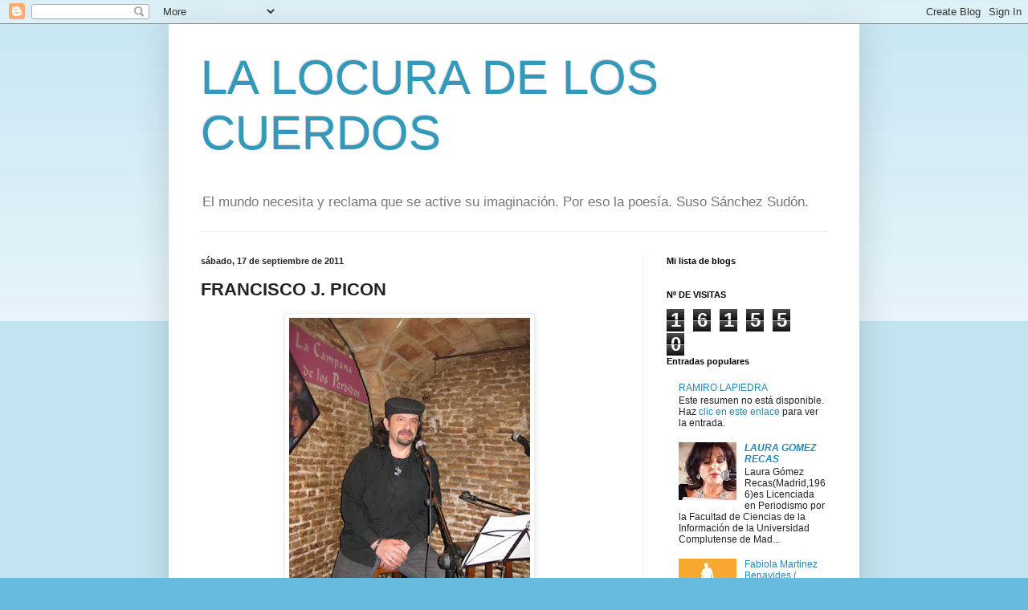

--- FILE ---
content_type: text/html; charset=UTF-8
request_url: http://elpisapoeta.blogspot.com/2011/09/francisco-j-picon_17.html
body_size: 17435
content:
<!DOCTYPE html>
<html class='v2' dir='ltr' lang='es'>
<head>
<link href='https://www.blogger.com/static/v1/widgets/335934321-css_bundle_v2.css' rel='stylesheet' type='text/css'/>
<meta content='width=1100' name='viewport'/>
<meta content='text/html; charset=UTF-8' http-equiv='Content-Type'/>
<meta content='blogger' name='generator'/>
<link href='http://elpisapoeta.blogspot.com/favicon.ico' rel='icon' type='image/x-icon'/>
<link href='http://elpisapoeta.blogspot.com/2011/09/francisco-j-picon_17.html' rel='canonical'/>
<link rel="alternate" type="application/atom+xml" title="LA LOCURA DE LOS CUERDOS - Atom" href="http://elpisapoeta.blogspot.com/feeds/posts/default" />
<link rel="alternate" type="application/rss+xml" title="LA LOCURA DE LOS CUERDOS - RSS" href="http://elpisapoeta.blogspot.com/feeds/posts/default?alt=rss" />
<link rel="service.post" type="application/atom+xml" title="LA LOCURA DE LOS CUERDOS - Atom" href="https://www.blogger.com/feeds/7247951743409597935/posts/default" />

<link rel="alternate" type="application/atom+xml" title="LA LOCURA DE LOS CUERDOS - Atom" href="http://elpisapoeta.blogspot.com/feeds/5581367458859963048/comments/default" />
<!--Can't find substitution for tag [blog.ieCssRetrofitLinks]-->
<link href='https://blogger.googleusercontent.com/img/b/R29vZ2xl/AVvXsEg4O0BuWsWWe7Mf7n4iH5wtT5Ul9K8TEnrWUISPHQEFq6dweGObKgL16-Rj1pJ8j0-3Kl1tWa29fnsKHqW49F9DobuFJPXhzQz9TgNxaQngeyLf8jEKey11wC5eWExf0dRW9d-W1Kqok_0/s400/Fran_el_La_Campana.jpg' rel='image_src'/>
<meta content='http://elpisapoeta.blogspot.com/2011/09/francisco-j-picon_17.html' property='og:url'/>
<meta content='&lt;strong&gt;FRANCISCO J. PICON&lt;/strong&gt;' property='og:title'/>
<meta content='Madrid, 1964. Técnico Especialista en Animación Socio-Cultural y funcionario del Servicio de Instalaciones Deportivas del Excelentísimo Ayun...' property='og:description'/>
<meta content='https://blogger.googleusercontent.com/img/b/R29vZ2xl/AVvXsEg4O0BuWsWWe7Mf7n4iH5wtT5Ul9K8TEnrWUISPHQEFq6dweGObKgL16-Rj1pJ8j0-3Kl1tWa29fnsKHqW49F9DobuFJPXhzQz9TgNxaQngeyLf8jEKey11wC5eWExf0dRW9d-W1Kqok_0/w1200-h630-p-k-no-nu/Fran_el_La_Campana.jpg' property='og:image'/>
<title>LA LOCURA DE LOS CUERDOS: FRANCISCO J. PICON</title>
<style id='page-skin-1' type='text/css'><!--
/*
-----------------------------------------------
Blogger Template Style
Name:     Simple
Designer: Blogger
URL:      www.blogger.com
----------------------------------------------- */
/* Content
----------------------------------------------- */
body {
font: normal normal 12px Arial, Tahoma, Helvetica, FreeSans, sans-serif;
color: #222222;
background: #66bbdd none repeat scroll top left;
padding: 0 40px 40px 40px;
}
html body .region-inner {
min-width: 0;
max-width: 100%;
width: auto;
}
h2 {
font-size: 22px;
}
a:link {
text-decoration:none;
color: #2288bb;
}
a:visited {
text-decoration:none;
color: #888888;
}
a:hover {
text-decoration:underline;
color: #33aaff;
}
.body-fauxcolumn-outer .fauxcolumn-inner {
background: transparent url(https://resources.blogblog.com/blogblog/data/1kt/simple/body_gradient_tile_light.png) repeat scroll top left;
_background-image: none;
}
.body-fauxcolumn-outer .cap-top {
position: absolute;
z-index: 1;
height: 400px;
width: 100%;
}
.body-fauxcolumn-outer .cap-top .cap-left {
width: 100%;
background: transparent url(https://resources.blogblog.com/blogblog/data/1kt/simple/gradients_light.png) repeat-x scroll top left;
_background-image: none;
}
.content-outer {
-moz-box-shadow: 0 0 40px rgba(0, 0, 0, .15);
-webkit-box-shadow: 0 0 5px rgba(0, 0, 0, .15);
-goog-ms-box-shadow: 0 0 10px #333333;
box-shadow: 0 0 40px rgba(0, 0, 0, .15);
margin-bottom: 1px;
}
.content-inner {
padding: 10px 10px;
}
.content-inner {
background-color: #ffffff;
}
/* Header
----------------------------------------------- */
.header-outer {
background: transparent none repeat-x scroll 0 -400px;
_background-image: none;
}
.Header h1 {
font: normal normal 60px Arial, Tahoma, Helvetica, FreeSans, sans-serif;
color: #3399bb;
text-shadow: -1px -1px 1px rgba(0, 0, 0, .2);
}
.Header h1 a {
color: #3399bb;
}
.Header .description {
font-size: 140%;
color: #777777;
}
.header-inner .Header .titlewrapper {
padding: 22px 30px;
}
.header-inner .Header .descriptionwrapper {
padding: 0 30px;
}
/* Tabs
----------------------------------------------- */
.tabs-inner .section:first-child {
border-top: 1px solid #eeeeee;
}
.tabs-inner .section:first-child ul {
margin-top: -1px;
border-top: 1px solid #eeeeee;
border-left: 0 solid #eeeeee;
border-right: 0 solid #eeeeee;
}
.tabs-inner .widget ul {
background: #f5f5f5 url(https://resources.blogblog.com/blogblog/data/1kt/simple/gradients_light.png) repeat-x scroll 0 -800px;
_background-image: none;
border-bottom: 1px solid #eeeeee;
margin-top: 0;
margin-left: -30px;
margin-right: -30px;
}
.tabs-inner .widget li a {
display: inline-block;
padding: .6em 1em;
font: normal normal 14px Arial, Tahoma, Helvetica, FreeSans, sans-serif;
color: #999999;
border-left: 1px solid #ffffff;
border-right: 1px solid #eeeeee;
}
.tabs-inner .widget li:first-child a {
border-left: none;
}
.tabs-inner .widget li.selected a, .tabs-inner .widget li a:hover {
color: #000000;
background-color: #eeeeee;
text-decoration: none;
}
/* Columns
----------------------------------------------- */
.main-outer {
border-top: 0 solid #eeeeee;
}
.fauxcolumn-left-outer .fauxcolumn-inner {
border-right: 1px solid #eeeeee;
}
.fauxcolumn-right-outer .fauxcolumn-inner {
border-left: 1px solid #eeeeee;
}
/* Headings
----------------------------------------------- */
div.widget > h2,
div.widget h2.title {
margin: 0 0 1em 0;
font: normal bold 11px Arial, Tahoma, Helvetica, FreeSans, sans-serif;
color: #000000;
}
/* Widgets
----------------------------------------------- */
.widget .zippy {
color: #999999;
text-shadow: 2px 2px 1px rgba(0, 0, 0, .1);
}
.widget .popular-posts ul {
list-style: none;
}
/* Posts
----------------------------------------------- */
h2.date-header {
font: normal bold 11px Arial, Tahoma, Helvetica, FreeSans, sans-serif;
}
.date-header span {
background-color: transparent;
color: #222222;
padding: inherit;
letter-spacing: inherit;
margin: inherit;
}
.main-inner {
padding-top: 30px;
padding-bottom: 30px;
}
.main-inner .column-center-inner {
padding: 0 15px;
}
.main-inner .column-center-inner .section {
margin: 0 15px;
}
.post {
margin: 0 0 25px 0;
}
h3.post-title, .comments h4 {
font: normal normal 22px Arial, Tahoma, Helvetica, FreeSans, sans-serif;
margin: .75em 0 0;
}
.post-body {
font-size: 110%;
line-height: 1.4;
position: relative;
}
.post-body img, .post-body .tr-caption-container, .Profile img, .Image img,
.BlogList .item-thumbnail img {
padding: 2px;
background: #ffffff;
border: 1px solid #eeeeee;
-moz-box-shadow: 1px 1px 5px rgba(0, 0, 0, .1);
-webkit-box-shadow: 1px 1px 5px rgba(0, 0, 0, .1);
box-shadow: 1px 1px 5px rgba(0, 0, 0, .1);
}
.post-body img, .post-body .tr-caption-container {
padding: 5px;
}
.post-body .tr-caption-container {
color: #222222;
}
.post-body .tr-caption-container img {
padding: 0;
background: transparent;
border: none;
-moz-box-shadow: 0 0 0 rgba(0, 0, 0, .1);
-webkit-box-shadow: 0 0 0 rgba(0, 0, 0, .1);
box-shadow: 0 0 0 rgba(0, 0, 0, .1);
}
.post-header {
margin: 0 0 1.5em;
line-height: 1.6;
font-size: 90%;
}
.post-footer {
margin: 20px -2px 0;
padding: 5px 10px;
color: #666666;
background-color: #f9f9f9;
border-bottom: 1px solid #eeeeee;
line-height: 1.6;
font-size: 90%;
}
#comments .comment-author {
padding-top: 1.5em;
border-top: 1px solid #eeeeee;
background-position: 0 1.5em;
}
#comments .comment-author:first-child {
padding-top: 0;
border-top: none;
}
.avatar-image-container {
margin: .2em 0 0;
}
#comments .avatar-image-container img {
border: 1px solid #eeeeee;
}
/* Comments
----------------------------------------------- */
.comments .comments-content .icon.blog-author {
background-repeat: no-repeat;
background-image: url([data-uri]);
}
.comments .comments-content .loadmore a {
border-top: 1px solid #999999;
border-bottom: 1px solid #999999;
}
.comments .comment-thread.inline-thread {
background-color: #f9f9f9;
}
.comments .continue {
border-top: 2px solid #999999;
}
/* Accents
---------------------------------------------- */
.section-columns td.columns-cell {
border-left: 1px solid #eeeeee;
}
.blog-pager {
background: transparent none no-repeat scroll top center;
}
.blog-pager-older-link, .home-link,
.blog-pager-newer-link {
background-color: #ffffff;
padding: 5px;
}
.footer-outer {
border-top: 0 dashed #bbbbbb;
}
/* Mobile
----------------------------------------------- */
body.mobile  {
background-size: auto;
}
.mobile .body-fauxcolumn-outer {
background: transparent none repeat scroll top left;
}
.mobile .body-fauxcolumn-outer .cap-top {
background-size: 100% auto;
}
.mobile .content-outer {
-webkit-box-shadow: 0 0 3px rgba(0, 0, 0, .15);
box-shadow: 0 0 3px rgba(0, 0, 0, .15);
}
.mobile .tabs-inner .widget ul {
margin-left: 0;
margin-right: 0;
}
.mobile .post {
margin: 0;
}
.mobile .main-inner .column-center-inner .section {
margin: 0;
}
.mobile .date-header span {
padding: 0.1em 10px;
margin: 0 -10px;
}
.mobile h3.post-title {
margin: 0;
}
.mobile .blog-pager {
background: transparent none no-repeat scroll top center;
}
.mobile .footer-outer {
border-top: none;
}
.mobile .main-inner, .mobile .footer-inner {
background-color: #ffffff;
}
.mobile-index-contents {
color: #222222;
}
.mobile-link-button {
background-color: #2288bb;
}
.mobile-link-button a:link, .mobile-link-button a:visited {
color: #ffffff;
}
.mobile .tabs-inner .section:first-child {
border-top: none;
}
.mobile .tabs-inner .PageList .widget-content {
background-color: #eeeeee;
color: #000000;
border-top: 1px solid #eeeeee;
border-bottom: 1px solid #eeeeee;
}
.mobile .tabs-inner .PageList .widget-content .pagelist-arrow {
border-left: 1px solid #eeeeee;
}

--></style>
<style id='template-skin-1' type='text/css'><!--
body {
min-width: 860px;
}
.content-outer, .content-fauxcolumn-outer, .region-inner {
min-width: 860px;
max-width: 860px;
_width: 860px;
}
.main-inner .columns {
padding-left: 0px;
padding-right: 260px;
}
.main-inner .fauxcolumn-center-outer {
left: 0px;
right: 260px;
/* IE6 does not respect left and right together */
_width: expression(this.parentNode.offsetWidth -
parseInt("0px") -
parseInt("260px") + 'px');
}
.main-inner .fauxcolumn-left-outer {
width: 0px;
}
.main-inner .fauxcolumn-right-outer {
width: 260px;
}
.main-inner .column-left-outer {
width: 0px;
right: 100%;
margin-left: -0px;
}
.main-inner .column-right-outer {
width: 260px;
margin-right: -260px;
}
#layout {
min-width: 0;
}
#layout .content-outer {
min-width: 0;
width: 800px;
}
#layout .region-inner {
min-width: 0;
width: auto;
}
body#layout div.add_widget {
padding: 8px;
}
body#layout div.add_widget a {
margin-left: 32px;
}
--></style>
<link href='https://www.blogger.com/dyn-css/authorization.css?targetBlogID=7247951743409597935&amp;zx=f1f5e24b-3a03-479d-87e8-808c2f7bc26f' media='none' onload='if(media!=&#39;all&#39;)media=&#39;all&#39;' rel='stylesheet'/><noscript><link href='https://www.blogger.com/dyn-css/authorization.css?targetBlogID=7247951743409597935&amp;zx=f1f5e24b-3a03-479d-87e8-808c2f7bc26f' rel='stylesheet'/></noscript>
<meta name='google-adsense-platform-account' content='ca-host-pub-1556223355139109'/>
<meta name='google-adsense-platform-domain' content='blogspot.com'/>

<!-- data-ad-client=ca-pub-6246239985757135 -->

</head>
<body class='loading variant-pale'>
<div class='navbar section' id='navbar' name='Barra de navegación'><div class='widget Navbar' data-version='1' id='Navbar1'><script type="text/javascript">
    function setAttributeOnload(object, attribute, val) {
      if(window.addEventListener) {
        window.addEventListener('load',
          function(){ object[attribute] = val; }, false);
      } else {
        window.attachEvent('onload', function(){ object[attribute] = val; });
      }
    }
  </script>
<div id="navbar-iframe-container"></div>
<script type="text/javascript" src="https://apis.google.com/js/platform.js"></script>
<script type="text/javascript">
      gapi.load("gapi.iframes:gapi.iframes.style.bubble", function() {
        if (gapi.iframes && gapi.iframes.getContext) {
          gapi.iframes.getContext().openChild({
              url: 'https://www.blogger.com/navbar/7247951743409597935?po\x3d5581367458859963048\x26origin\x3dhttp://elpisapoeta.blogspot.com',
              where: document.getElementById("navbar-iframe-container"),
              id: "navbar-iframe"
          });
        }
      });
    </script><script type="text/javascript">
(function() {
var script = document.createElement('script');
script.type = 'text/javascript';
script.src = '//pagead2.googlesyndication.com/pagead/js/google_top_exp.js';
var head = document.getElementsByTagName('head')[0];
if (head) {
head.appendChild(script);
}})();
</script>
</div></div>
<div class='body-fauxcolumns'>
<div class='fauxcolumn-outer body-fauxcolumn-outer'>
<div class='cap-top'>
<div class='cap-left'></div>
<div class='cap-right'></div>
</div>
<div class='fauxborder-left'>
<div class='fauxborder-right'></div>
<div class='fauxcolumn-inner'>
</div>
</div>
<div class='cap-bottom'>
<div class='cap-left'></div>
<div class='cap-right'></div>
</div>
</div>
</div>
<div class='content'>
<div class='content-fauxcolumns'>
<div class='fauxcolumn-outer content-fauxcolumn-outer'>
<div class='cap-top'>
<div class='cap-left'></div>
<div class='cap-right'></div>
</div>
<div class='fauxborder-left'>
<div class='fauxborder-right'></div>
<div class='fauxcolumn-inner'>
</div>
</div>
<div class='cap-bottom'>
<div class='cap-left'></div>
<div class='cap-right'></div>
</div>
</div>
</div>
<div class='content-outer'>
<div class='content-cap-top cap-top'>
<div class='cap-left'></div>
<div class='cap-right'></div>
</div>
<div class='fauxborder-left content-fauxborder-left'>
<div class='fauxborder-right content-fauxborder-right'></div>
<div class='content-inner'>
<header>
<div class='header-outer'>
<div class='header-cap-top cap-top'>
<div class='cap-left'></div>
<div class='cap-right'></div>
</div>
<div class='fauxborder-left header-fauxborder-left'>
<div class='fauxborder-right header-fauxborder-right'></div>
<div class='region-inner header-inner'>
<div class='header section' id='header' name='Cabecera'><div class='widget Header' data-version='1' id='Header1'>
<div id='header-inner'>
<div class='titlewrapper'>
<h1 class='title'>
<a href='http://elpisapoeta.blogspot.com/'>
LA LOCURA DE LOS CUERDOS
</a>
</h1>
</div>
<div class='descriptionwrapper'>
<p class='description'><span>El mundo necesita y reclama que se active su imaginación. Por eso la poesía. Suso Sánchez Sudón.</span></p>
</div>
</div>
</div></div>
</div>
</div>
<div class='header-cap-bottom cap-bottom'>
<div class='cap-left'></div>
<div class='cap-right'></div>
</div>
</div>
</header>
<div class='tabs-outer'>
<div class='tabs-cap-top cap-top'>
<div class='cap-left'></div>
<div class='cap-right'></div>
</div>
<div class='fauxborder-left tabs-fauxborder-left'>
<div class='fauxborder-right tabs-fauxborder-right'></div>
<div class='region-inner tabs-inner'>
<div class='tabs no-items section' id='crosscol' name='Multicolumnas'></div>
<div class='tabs no-items section' id='crosscol-overflow' name='Cross-Column 2'></div>
</div>
</div>
<div class='tabs-cap-bottom cap-bottom'>
<div class='cap-left'></div>
<div class='cap-right'></div>
</div>
</div>
<div class='main-outer'>
<div class='main-cap-top cap-top'>
<div class='cap-left'></div>
<div class='cap-right'></div>
</div>
<div class='fauxborder-left main-fauxborder-left'>
<div class='fauxborder-right main-fauxborder-right'></div>
<div class='region-inner main-inner'>
<div class='columns fauxcolumns'>
<div class='fauxcolumn-outer fauxcolumn-center-outer'>
<div class='cap-top'>
<div class='cap-left'></div>
<div class='cap-right'></div>
</div>
<div class='fauxborder-left'>
<div class='fauxborder-right'></div>
<div class='fauxcolumn-inner'>
</div>
</div>
<div class='cap-bottom'>
<div class='cap-left'></div>
<div class='cap-right'></div>
</div>
</div>
<div class='fauxcolumn-outer fauxcolumn-left-outer'>
<div class='cap-top'>
<div class='cap-left'></div>
<div class='cap-right'></div>
</div>
<div class='fauxborder-left'>
<div class='fauxborder-right'></div>
<div class='fauxcolumn-inner'>
</div>
</div>
<div class='cap-bottom'>
<div class='cap-left'></div>
<div class='cap-right'></div>
</div>
</div>
<div class='fauxcolumn-outer fauxcolumn-right-outer'>
<div class='cap-top'>
<div class='cap-left'></div>
<div class='cap-right'></div>
</div>
<div class='fauxborder-left'>
<div class='fauxborder-right'></div>
<div class='fauxcolumn-inner'>
</div>
</div>
<div class='cap-bottom'>
<div class='cap-left'></div>
<div class='cap-right'></div>
</div>
</div>
<!-- corrects IE6 width calculation -->
<div class='columns-inner'>
<div class='column-center-outer'>
<div class='column-center-inner'>
<div class='main section' id='main' name='Principal'><div class='widget Blog' data-version='1' id='Blog1'>
<div class='blog-posts hfeed'>

          <div class="date-outer">
        
<h2 class='date-header'><span>sábado, 17 de septiembre de 2011</span></h2>

          <div class="date-posts">
        
<div class='post-outer'>
<div class='post hentry uncustomized-post-template' itemprop='blogPost' itemscope='itemscope' itemtype='http://schema.org/BlogPosting'>
<meta content='https://blogger.googleusercontent.com/img/b/R29vZ2xl/AVvXsEg4O0BuWsWWe7Mf7n4iH5wtT5Ul9K8TEnrWUISPHQEFq6dweGObKgL16-Rj1pJ8j0-3Kl1tWa29fnsKHqW49F9DobuFJPXhzQz9TgNxaQngeyLf8jEKey11wC5eWExf0dRW9d-W1Kqok_0/s400/Fran_el_La_Campana.jpg' itemprop='image_url'/>
<meta content='7247951743409597935' itemprop='blogId'/>
<meta content='5581367458859963048' itemprop='postId'/>
<a name='5581367458859963048'></a>
<h3 class='post-title entry-title' itemprop='name'>
<strong>FRANCISCO J. PICON</strong>
</h3>
<div class='post-header'>
<div class='post-header-line-1'></div>
</div>
<div class='post-body entry-content' id='post-body-5581367458859963048' itemprop='description articleBody'>
<a href="https://blogger.googleusercontent.com/img/b/R29vZ2xl/AVvXsEg4O0BuWsWWe7Mf7n4iH5wtT5Ul9K8TEnrWUISPHQEFq6dweGObKgL16-Rj1pJ8j0-3Kl1tWa29fnsKHqW49F9DobuFJPXhzQz9TgNxaQngeyLf8jEKey11wC5eWExf0dRW9d-W1Kqok_0/s1600/Fran_el_La_Campana.jpg"><img alt="" border="0" id="BLOGGER_PHOTO_ID_5652691707907988674" src="https://blogger.googleusercontent.com/img/b/R29vZ2xl/AVvXsEg4O0BuWsWWe7Mf7n4iH5wtT5Ul9K8TEnrWUISPHQEFq6dweGObKgL16-Rj1pJ8j0-3Kl1tWa29fnsKHqW49F9DobuFJPXhzQz9TgNxaQngeyLf8jEKey11wC5eWExf0dRW9d-W1Kqok_0/s400/Fran_el_La_Campana.jpg" style="display:block; margin:0px auto 10px; text-align:center;cursor:pointer; cursor:hand;width: 300px; height: 400px;" /></a><br />Madrid, 1964.<br /><br />Técnico Especialista en Animación Socio-Cultural y funcionario del Servicio de Instalaciones Deportivas del Excelentísimo Ayuntamiento de la Ciudad de Zaragoza desde al año 1993.<br /><br />Casado con Paqui Tamerón con la que tiene un hijo, Alejandro,  y dos hijas de anteriores relaciones, Lorena y Nerea.<br /><br />Presidente del Club Social de Empleados Municipales del Ayuntamiento de Zaragoza, CSEM.<br /><br />Director de la Revista &#8220;Círculo&#8221; del CSEM, hasta su cierre.<br /><br />Coordinador Editorial de la Revista &#8220;Y Latina&#8221; de la Asociación de Escritores Noveles, de la que fue Vicepresidente,  hasta su desaparición.<br /><br />Ha publicado:<br />&#8220;Desde mi i&#8230;marginación&#8221;, Egido Editorial, 2003<br />&#8220;Con la vida a cuestas&#8221;, Editorial Quadrivium, 2009<br />&#8220;Alambique de vestigios&#8221;, Editorial Quadrivium 2011 <br /><br />Ha participado como co-autor en<br /> &#8220;Imágenes de Aragón&#8221;, Egido Editorial, 2004 <br /> &#8220;Acompáñanos&#8221;, Egido Editorial, 2005<br />&#8220;El triunfo de la muerte&#8221;, Editorial Pata Negra, 2011<br /><br />Ha colaborado con un poema en el libro solidario por Haití:<br />&#8220;Escrito sobre la arena&#8221;, Genoveva Rodea, Editorial Quadrivium, 2010 <br /><br />Ha prologado el poemario &#8220;El sexo: de boca en boca&#8221; de la poeta mallorquina Mayte Albores<br />Ha prologado el poemario &#8220;La memoria de tu olvido&#8221;  del poeta sevillano Rafael Mérida<br />Ha prologado el poemario &#8220;En carne viva&#8221; del poeta tarraconense Amando Lacueva<br /><br />Elabora su propio blog &#8220;Con la vida a cuestas&#8221; (http://loreajan.blogspot.com)<br /><br />Participa en tertulias, presentaciones y múltiples actividades literarias<br />Socio activo del proyecto &#8220;Bubisher, escritores por el Sahara&#8221;, con quien en octubre de 2011 impartirá talleres de poesía en Smara<br />Miembro de la plataforma de escritores &#8220;Plataforma Siglo XXI&#8221;<br /><br />Miembro de la Asociación Aragonesa de Escritores en la que, en otras actividades, es Vocal de Publicaciones, coordina, junto a la poeta Luisa Miñana, su página Web y forma parte de la Comisión de Ciclos y del Consejo de Redacción de la Revista IMAN.<br /><br /><strong>ENTREVISTA</strong><br /><br /><strong>1- &#191;De donde surge tu inspiración?</strong> <br /><br />Mi inspiración surge de vivir, de sentir, de mirar, de observar... soy una esponja emocional que recoge cuanto ocurre en mi vida o en mi entorno y me mimetizo en cada instante para sentirlo y mi forma natural de expresarlo es a través del poema.<br /><br /><strong>2- &#191;Qué te llevó a ser poeta?</strong><br /><br />Yo creo que eso es algo innato. Yo siempre he creído que con la poesía pasa como con lo que decía Miguel Ángel que pasaba en la escultura, que la escultura ya estaba en la piedra, él sólo quitaba lo que sobraba. Yo creo que la poesía ya está escrita, el talento del poeta radica en la capacidad de hacerla fluir.<br /><br /><strong>3- Describe la poesía en una frase o qué palabra describe mejor la poesía para tí.</strong><br /><br />La poesía es una forma de entender la vida, una actitud ante la vida, que, a veces, y sólo a veces, se expresa a través de los versos escritos.<br /><br /><strong>4- Háblanos sobre tus libros.</strong><br /><br />Yo tengo tres libros editados en solitario:<br />-&#8220;Desde mi i...marginación&#8221; es un poemario adolescente, inmaduro, lleno de emociones pero en pleno proceso de aprendizaje primario. <br />- &#8220;Con la vida a cuestas&#8221; es un poemario de reflexión, de acercamiento a la poesía mas profunda, de empezar a sentirme poeta, todavía sin madurar, pero empezar a sentirme así.<br />-&#8220;Alambique de vestigios&#8221; es un destilador de arrugas, un pasar por el alambique mi poesía, mi esencia, mis miedos y sueños, para, una vez destilados, recoger el poso, en forma de último poeta, y lanzarlos al viento, para empezar de nuevo.<br /><br /><strong>5- &#191;En qué estás trabajando en estos momentos?</strong><br /><br />Actualmente tengo dos trabajos acabados y tres en marcha. Tengo acabado &#8220;Impronta a dos voces&#8221;, que es un libro escrito a medias con la escritora madrileña Mayte Guerrero en el que ella me hace una propuesta en forma de cuento y yo le respondo en verso. Yo le propongo en verso y ella me contesta en forma de cuento. Para mí ha sido una aventura maravillosa porque escribir con Mayte implica exigirte mucho ya que pienso que es uno de los mayores literarios que hay en España.<br />También tengo acabado el poemario que daría continuación a &#8220;Alambique de vestigios&#8221;, &#8220;Frunces en la rima&#8221;, que es el poemario que surge de la destilación de mi vida para cerrar el círculo.<br /> <br />En cuanto a proyectos en marcha, tengo tres. Uno se titulará &#8220;Instantáneas entre penumbras&#8221;, con poemas cortos que pretenden ser muy visuales. Otro será &#8220;Versos cómplices&#8221;, con mis poemas más eróticos. <br />Por último estoy trabajando también en un poemario a dos voces con una maravillosa poeta, pero, de momento, no queremos dar más datos a conocer.<br /><br /><strong>6- &#191;Quién o quienes son tus poetas favoritos, esos que te inspiran?</strong><br /><br />Poetas favoritos... todos. Es muy difícil elegir, aprendo de cada poema que leo, pero, es evidente que hay poetas que son especialmente importantes para mí, José Corredor-Matheos, Antonio Gamoneda, Baudelaire, Bukowski, Machado, Cernuda, Lorca, Hernández, Celaya, Whitman... no acabaría nunca de nombrarlos.<br /><br /><strong><br />LIENZO DE VIDAS Y LEYENDAS</strong><br /><br />En la yema de sus pulgares<br />en la piel de su cintura<br />en la comisura de su sonrisa<br />en las sombras de sus silencios<br /><br />en los pórticos de la tristeza<br />en los suburbios del recelo<br />en las cicatrices de las prisas<br />en el ascensor del tiempo<br /><br />en la memoria de la turbación<br />en los remembranzas de la rutina<br />en los preludios del aura de otoño<br />en los chaflanes de las estrías del ayer<br /><br />en la afonía de un poema impreciso<br />en la singular ausencia de esperas<br />en la múltiple eufonía de la soledad<br />en la tonadilla taciturna del olvido<br /><br />en unas cuantas letras inhibidas<br />en los conatos ingratos del destino<br />en las gotas de rocío en la mirada<br />en los versos proscritos de su cuerpo<br /><br />en tantos lugares sin heredero&#8230;<br />&#8230; se bosquejan leyendas y vidas.<br /><br />Francisco J. Picón <br /><br /><strong>EL INFINITO CABE EN UNA HOJA DE PAPEL</strong><br /><br />Un cuaderno vacío, <br />huérfano de letras e ideas,<br />reclama la atención<br />de un poeta que lo adopte<br />en un rincón de la memoria<br /><br />El duende, tutelador<br />de musas sin dueño,<br />agoniza en la trastienda<br />de las prisas,<br />arropado por telarañas<br />de vergüenza y estrés<br /><br />Un lápiz diminuto,<br />abandonado en el asilo<br />de la rutina,<br />pide un minuto de gloria<br />en busca de la suerte<br />en el carboncillo del tiempo<br /><br />El aprendiz de poeta,<br />abrigado de dudas y miserias,<br />inicia la aventura<br />de las hojas en blanco,<br />alumbrando un verso neonato<br />en el paritorio de los sueños<br /><br />Y el cuaderno,<br />otrora vacío y triste,<br />abandona el umbral<br />de la soledad,<br />acompañado de rimas, <br />misterios y métrica&#8230;<br /><br />Francisco J. Picón.
<div style='clear: both;'></div>
</div>
<div class='post-footer'>
<div class='post-footer-line post-footer-line-1'>
<span class='post-author vcard'>
Publicado por
<span class='fn' itemprop='author' itemscope='itemscope' itemtype='http://schema.org/Person'>
<meta content='https://www.blogger.com/profile/01312040871803899178' itemprop='url'/>
<a class='g-profile' href='https://www.blogger.com/profile/01312040871803899178' rel='author' title='author profile'>
<span itemprop='name'>fran</span>
</a>
</span>
</span>
<span class='post-timestamp'>
en
<meta content='http://elpisapoeta.blogspot.com/2011/09/francisco-j-picon_17.html' itemprop='url'/>
<a class='timestamp-link' href='http://elpisapoeta.blogspot.com/2011/09/francisco-j-picon_17.html' rel='bookmark' title='permanent link'><abbr class='published' itemprop='datePublished' title='2011-09-17T00:53:00+02:00'>0:53</abbr></a>
</span>
<span class='post-comment-link'>
</span>
<span class='post-icons'>
<span class='item-action'>
<a href='https://www.blogger.com/email-post/7247951743409597935/5581367458859963048' title='Enviar entrada por correo electrónico'>
<img alt='' class='icon-action' height='13' src='https://resources.blogblog.com/img/icon18_email.gif' width='18'/>
</a>
</span>
<span class='item-control blog-admin pid-1985078181'>
<a href='https://www.blogger.com/post-edit.g?blogID=7247951743409597935&postID=5581367458859963048&from=pencil' title='Editar entrada'>
<img alt='' class='icon-action' height='18' src='https://resources.blogblog.com/img/icon18_edit_allbkg.gif' width='18'/>
</a>
</span>
</span>
<div class='post-share-buttons goog-inline-block'>
</div>
</div>
<div class='post-footer-line post-footer-line-2'>
<span class='post-labels'>
</span>
</div>
<div class='post-footer-line post-footer-line-3'>
<span class='post-location'>
</span>
</div>
</div>
</div>
<div class='comments' id='comments'>
<a name='comments'></a>
<h4>1 comentario:</h4>
<div id='Blog1_comments-block-wrapper'>
<dl class='avatar-comment-indent' id='comments-block'>
<dt class='comment-author ' id='c8780703837975905352'>
<a name='c8780703837975905352'></a>
<div class="avatar-image-container vcard"><span dir="ltr"><a href="https://www.blogger.com/profile/11189347625367877128" target="" rel="nofollow" onclick="" class="avatar-hovercard" id="av-8780703837975905352-11189347625367877128"><img src="https://resources.blogblog.com/img/blank.gif" width="35" height="35" class="delayLoad" style="display: none;" longdesc="//blogger.googleusercontent.com/img/b/R29vZ2xl/AVvXsEhwpgEm14gv1qOTanxJwRsNV20qyp04OLYOAw5Qrn9fiCoKZZcebnm6NPiljUsDl1AsedGiWz5s3I5Q1rwp73PrF5eQ8V6gbL-Uu3XOkBu51NKw_ShRfNESeslNgrolCg/s45-c/20190816_183624.jpg" alt="" title="Fran Pic&oacute;n">

<noscript><img src="//blogger.googleusercontent.com/img/b/R29vZ2xl/AVvXsEhwpgEm14gv1qOTanxJwRsNV20qyp04OLYOAw5Qrn9fiCoKZZcebnm6NPiljUsDl1AsedGiWz5s3I5Q1rwp73PrF5eQ8V6gbL-Uu3XOkBu51NKw_ShRfNESeslNgrolCg/s45-c/20190816_183624.jpg" width="35" height="35" class="photo" alt=""></noscript></a></span></div>
<a href='https://www.blogger.com/profile/11189347625367877128' rel='nofollow'>Fran Picón</a>
dijo...
</dt>
<dd class='comment-body' id='Blog1_cmt-8780703837975905352'>
<p>
Gracias, Fran, es un lujo estar en tu blog, un abrazo enorme!
</p>
</dd>
<dd class='comment-footer'>
<span class='comment-timestamp'>
<a href='http://elpisapoeta.blogspot.com/2011/09/francisco-j-picon_17.html?showComment=1316245586258#c8780703837975905352' title='comment permalink'>
17 de septiembre de 2011 a las 9:46
</a>
<span class='item-control blog-admin pid-1689007296'>
<a class='comment-delete' href='https://www.blogger.com/comment/delete/7247951743409597935/8780703837975905352' title='Eliminar comentario'>
<img src='https://resources.blogblog.com/img/icon_delete13.gif'/>
</a>
</span>
</span>
</dd>
</dl>
</div>
<p class='comment-footer'>
<a href='https://www.blogger.com/comment/fullpage/post/7247951743409597935/5581367458859963048' onclick=''>Publicar un comentario</a>
</p>
</div>
</div>

        </div></div>
      
</div>
<div class='blog-pager' id='blog-pager'>
<span id='blog-pager-newer-link'>
<a class='blog-pager-newer-link' href='http://elpisapoeta.blogspot.com/2011/09/raul-jurado-gallego.html' id='Blog1_blog-pager-newer-link' title='Entrada más reciente'>Entrada más reciente</a>
</span>
<span id='blog-pager-older-link'>
<a class='blog-pager-older-link' href='http://elpisapoeta.blogspot.com/2011/08/droga-billete-del-averno.html' id='Blog1_blog-pager-older-link' title='Entrada antigua'>Entrada antigua</a>
</span>
<a class='home-link' href='http://elpisapoeta.blogspot.com/'>Inicio</a>
</div>
<div class='clear'></div>
<div class='post-feeds'>
<div class='feed-links'>
Suscribirse a:
<a class='feed-link' href='http://elpisapoeta.blogspot.com/feeds/5581367458859963048/comments/default' target='_blank' type='application/atom+xml'>Enviar comentarios (Atom)</a>
</div>
</div>
</div></div>
</div>
</div>
<div class='column-left-outer'>
<div class='column-left-inner'>
<aside>
</aside>
</div>
</div>
<div class='column-right-outer'>
<div class='column-right-inner'>
<aside>
<div class='sidebar section' id='sidebar-right-1'><div class='widget BlogList' data-version='1' id='BlogList1'>
<h2 class='title'>Mi lista de blogs</h2>
<div class='widget-content'>
<div class='blog-list-container' id='BlogList1_container'>
<ul id='BlogList1_blogs'>
</ul>
<div class='clear'></div>
</div>
</div>
</div><div class='widget Stats' data-version='1' id='Stats1'>
<h2>Nº DE VISITAS</h2>
<div class='widget-content'>
<div id='Stats1_content' style='display: none;'>
<span class='counter-wrapper graph-counter-wrapper' id='Stats1_totalCount'>
</span>
<div class='clear'></div>
</div>
</div>
</div><div class='widget PopularPosts' data-version='1' id='PopularPosts1'>
<h2>Entradas populares</h2>
<div class='widget-content popular-posts'>
<ul>
<li>
<div class='item-content'>
<div class='item-title'><a href='http://elpisapoeta.blogspot.com/2011/09/ramiro-lapiedra.html'>RAMIRO LAPIEDRA</a></div>
<div class='item-snippet'>Este resumen no está disponible. Haz 
    <a href="http://elpisapoeta.blogspot.com/2011/09/ramiro-lapiedra.html">
  clic en este enlace</a> para ver la entrada.</div>
</div>
<div style='clear: both;'></div>
</li>
<li>
<div class='item-content'>
<div class='item-thumbnail'>
<a href='http://elpisapoeta.blogspot.com/2011/10/laura-gomez-recas.html' target='_blank'>
<img alt='' border='0' src='https://blogger.googleusercontent.com/img/b/R29vZ2xl/AVvXsEgYbkYDY4HeDlkjyRG_OTUQCffUF5c-I4S6qCLElKMjdATciImn4-wwcTHqC8Qsgvs9SRJhEza20PJb_WoQHTiuraiNIjm-OxfkWw7eesLbq_fvpqGIJD5HzDE01VbED9gV7K04XzYmah4/w72-h72-p-k-no-nu/lauraGomezRecas%255B1%255D%255B1%255D.jpg'/>
</a>
</div>
<div class='item-title'><a href='http://elpisapoeta.blogspot.com/2011/10/laura-gomez-recas.html'><em><strong>LAURA GOMEZ RECAS</strong></em></a></div>
<div class='item-snippet'>Laura Gómez Recas(Madrid,1966)es Licenciada en Periodismo por la Facultad de Ciencias de la Información de la Universidad Complutense de Mad...</div>
</div>
<div style='clear: both;'></div>
</li>
<li>
<div class='item-content'>
<div class='item-thumbnail'>
<a href='http://elpisapoeta.blogspot.com/2013/04/fabiola-martinez-benavides-fundacion.html' target='_blank'>
<img alt='' border='0' src='https://blogger.googleusercontent.com/img/b/R29vZ2xl/AVvXsEhUPPBwQ1efmHGjW5GPhsC9VJP3B5IoczuvofNzrazbFpqJGOORymoKUL6s4EdVRGXTXRGyI84lQ7h-L3SHOraNdMVs6t2yahxKtMUEA1dYm6FTfm3qqZLZzuevrZXwvnxKa0uluiHYd1Y/w72-h72-p-k-no-nu/F.+Bert%C3%ADn+Osborne.jpg'/>
</a>
</div>
<div class='item-title'><a href='http://elpisapoeta.blogspot.com/2013/04/fabiola-martinez-benavides-fundacion.html'>Fabiola Martinez Benavides ( Fundación Bertin Osborne )</a></div>
<div class='item-snippet'>          Ante todo somos padres y nuestra Fundación nace fruto del interés y la preocupación de muchos padres y madres de niños con Lesión ...</div>
</div>
<div style='clear: both;'></div>
</li>
<li>
<div class='item-content'>
<div class='item-thumbnail'>
<a href='http://elpisapoeta.blogspot.com/2011/07/fija-tu-mirada.html' target='_blank'>
<img alt='' border='0' src='https://blogger.googleusercontent.com/img/b/R29vZ2xl/AVvXsEj7qqOx1EJz8kH7sbQ2fk-_rIkVLAuZVZDlrxJR2p_bzz10kRl1CvUAmbDKDtQnC4EzQ5vjTvYcS1jnBM4JCeWXBEET6_PyKGBgk_lf3XAwQq7FoenVX-Ha_HDzYSDX9wmF8MKYQ9X0z1M/w72-h72-p-k-no-nu/fondo-enamorados-1024.jpg'/>
</a>
</div>
<div class='item-title'><a href='http://elpisapoeta.blogspot.com/2011/07/fija-tu-mirada.html'>Fija tu mirada...</a></div>
<div class='item-snippet'>en mi mirada y di, que no me quieres, acerca tus labios a los míos ...e intenta no besarlos, acaricia mi piel y borremos las fronteras, amém...</div>
</div>
<div style='clear: both;'></div>
</li>
<li>
<div class='item-content'>
<div class='item-thumbnail'>
<a href='http://elpisapoeta.blogspot.com/2012/08/manuel-salinas.html' target='_blank'>
<img alt='' border='0' src='https://blogger.googleusercontent.com/img/b/R29vZ2xl/AVvXsEjOZT0lbhN68Ah6q0XZVdHVPkKTUE8O3u8qL4bMxtqyd1121J9ApU27J2WNYiY_aSD1DnDVqGE7GyV06K5PeQPlg2cdGjCvcToA3h-p_S0PrxKtDTmaVpf4IeG6-OH7yZxMMXkCa7641gU/w72-h72-p-k-no-nu/casa+manolo+030ewt.jpg'/>
</a>
</div>
<div class='item-title'><a href='http://elpisapoeta.blogspot.com/2012/08/manuel-salinas.html'>MANUEL SALINAS</a></div>
<div class='item-snippet'>       Nació en Granada. Desde 1978 reside en Málaga. Es Doctor por la Universidad de Málaga, catedrático y poeta, sobre todo; pero también ...</div>
</div>
<div style='clear: both;'></div>
</li>
<li>
<div class='item-content'>
<div class='item-thumbnail'>
<a href='http://elpisapoeta.blogspot.com/2015/12/suso-sanchez-sudon.html' target='_blank'>
<img alt='' border='0' src='https://blogger.googleusercontent.com/img/b/R29vZ2xl/AVvXsEjYskyh8bk6j21tdshyS_PzEU7VIjtYRGxxhDfAHRMmDbkzgV0C8UCGeDyqW70nGMEsq_qryiyn84VgCiAiSQVeMr0Y_ZWKPh35j5CFOKYO6WG5H5KzU6hRMckXR3V6jWTZXbN4otuzadI/w72-h72-p-k-no-nu/1052576_10200707610405933_1050442393_o.jpg'/>
</a>
</div>
<div class='item-title'><a href='http://elpisapoeta.blogspot.com/2015/12/suso-sanchez-sudon.html'>SUSO SÁNCHEZ SUDÓN</a></div>
<div class='item-snippet'>    ENTREVISTA:   &#160;   1- &#191; El mundo necesita poesía?     Absolutamente.  El mundo está enfermo de materia y explicitud. Se trata a la poblac...</div>
</div>
<div style='clear: both;'></div>
</li>
<li>
<div class='item-content'>
<div class='item-thumbnail'>
<a href='http://elpisapoeta.blogspot.com/2011/10/pedro-vera_23.html' target='_blank'>
<img alt='' border='0' src='https://blogger.googleusercontent.com/img/b/R29vZ2xl/AVvXsEiMZBu9JejIux8mRSsfnuWsDekAdgxB5QhQLMJLvXYz-FaFjW9lCvNV9DM_obx0laWIyp3NA__rWxych9V54ZCdWiQVcEfUmW67eRbzQYrWGAT_Ep36vqXFa6d4A0FyW1PuMCj3C52j2oM/w72-h72-p-k-no-nu/pedro+vera.jpg'/>
</a>
</div>
<div class='item-title'><a href='http://elpisapoeta.blogspot.com/2011/10/pedro-vera_23.html'><em><strong>PEDRO VERA</strong></em></a></div>
<div class='item-snippet'>Pedro Vera Sánchez (Trinidad), nació en Águilas (Murcia), un 13 de Mayo. Es profesor de Filología Francesa. Entre los 70 y los 90 colaboró c...</div>
</div>
<div style='clear: both;'></div>
</li>
<li>
<div class='item-content'>
<div class='item-thumbnail'>
<a href='http://elpisapoeta.blogspot.com/2011/11/ana-maria-arroyo.html' target='_blank'>
<img alt='' border='0' src='https://blogger.googleusercontent.com/img/b/R29vZ2xl/AVvXsEhRAJtwihYnYz-kZYTmZzoVe_p5mfak-z4JUxN7KAsV6eYZ8J4VFpAFXfe6Ulrf0Eyay2tHEQ9IdMexbgcfUP3RLQM0KPu76otKlIthP4wXHUHj37duseNwYwJWlTK2kPEUHNeYZkjvnrc/w72-h72-p-k-no-nu/317264_2083924696213_1187990693_1890035_819993255_n.jpg'/>
</a>
</div>
<div class='item-title'><a href='http://elpisapoeta.blogspot.com/2011/11/ana-maria-arroyo.html'><em><strong>ANA MARIA ARROYO</strong></em></a></div>
<div class='item-snippet'>Nacida en Ciudad Real en 1970 y residente en Valencia.  Lectora acérrima, su pasión por la poesía la ha acompañado desde la infancia.  Compa...</div>
</div>
<div style='clear: both;'></div>
</li>
<li>
<div class='item-content'>
<div class='item-thumbnail'>
<a href='http://elpisapoeta.blogspot.com/2011/11/isabel-blanco-ollero.html' target='_blank'>
<img alt='' border='0' src='https://blogger.googleusercontent.com/img/b/R29vZ2xl/AVvXsEi9HDoxrQk9NFpJrba_DV85_msbl-hRr1Rp4SfBpX7Y4sXoxeAqL2uMzeU7KNfFwwGXQ4gzvze3fFe05ZbL4h9OBltCl8oHnEC0sEB0f1czm9libdTs8u0Nqekc8p-AHFNYopwmXOJRflI/w72-h72-p-k-no-nu/isabel_bitono_.jpg'/>
</a>
</div>
<div class='item-title'><a href='http://elpisapoeta.blogspot.com/2011/11/isabel-blanco-ollero.html'><strong><em>ISABEL BLANCO OLLERO</em></strong></a></div>
<div class='item-snippet'>Natural de San Sebastián, lleva residiendo en Pamplona desde 1.984. Colabora habitualmente con entidades culturales y con diferentes medios ...</div>
</div>
<div style='clear: both;'></div>
</li>
<li>
<div class='item-content'>
<div class='item-thumbnail'>
<a href='http://elpisapoeta.blogspot.com/2015/11/pablo-benavente.html' target='_blank'>
<img alt='' border='0' src='https://blogger.googleusercontent.com/img/b/R29vZ2xl/AVvXsEiv7ng9iod7sYF9lAb78sU_Mq6udDsuzx5hp4ybumWHETskCDiiAlNdNk-q2OrvRJUMjY9NXUZpk2LheaPHKjkMvYd-CEoCxfmjiCH779tk26T3ugTY26O1FZK3kB8DW5bPXLHf4pMik6M/w72-h72-p-k-no-nu/11025164_10203868606930721_8087877111087081877_n.jpg'/>
</a>
</div>
<div class='item-title'><a href='http://elpisapoeta.blogspot.com/2015/11/pablo-benavente.html'>PABLO BENAVENTE</a></div>
<div class='item-snippet'>      Pablo Benavente nació en &#160;La Línea de la Concepción (Cádiz) en el 89 . Desde que tuvo sentido de la razón -contando con que alguna vez...</div>
</div>
<div style='clear: both;'></div>
</li>
</ul>
<div class='clear'></div>
</div>
</div><div class='widget HTML' data-version='1' id='HTML3'>
<div class='widget-content'>
<a href="http://www.myfreecopyright.com/registered_mcn/W8FEK_F4KAL_PBQD5" title="MyFreeCopyright.com Registered & Protected"> <img alt="MyFreeCopyright.com Registered & título protegido" border="0" myfreecopyright.com & = protected registered height="38px" src="http://storage.myfreecopyright.com/mfc_protected.png" width="145px "/></a>
</div>
<div class='clear'></div>
</div><div class='widget HTML' data-version='1' id='HTML2'>
<div class='widget-content'>
<a href="http://www.doomos.es" target="_blank" title="pisos"><img border="0" alt="pisos" width="80" src="http://www.doomos.com/images/doomos.gif" height="15"/></a>
</div>
<div class='clear'></div>
</div><div class='widget HTML' data-version='1' id='HTML1'>
<div class='widget-content'>
<embed pluginspage="http://www.macromedia.com/go/getflashplayer" quality="high" allowscriptaccess="always" flashvars="networkUrl=http%3A%2F%2Fpoetaslenguacastellana.ning.com%2F&amp;panel=user&amp;username=0lgkzhw73eq5z&amp;avatarUrl=http%3A%2F%2Fapi.ning.com%2Ffiles%2FimvPyCAxyVwv4X6phOdOj4O-xvvsp1FO5hz2PZ9413QxpUCjD5xAtjRsfflsDQtPepMSk6gFmWn%2ADe6eJm3IyvoB2JKomk4p%2F369399536.png%3Fwidth%3D48%26height%3D48%26crop%3D1%253A1&amp;iAmMemberText=Soy+miembro+de%3A+poetas+en+lengua+castellana&amp;configXmlUrl=http%3A%2F%2Fstatic.ning.com%2Fpoetaslenguacastellana%2Finstances%2Fmain%2Fembeddable%2Fbadge-config.xml%3Ft%3D1252572331" type="application/x-shockwave-flash" height="64" src="http://static.ning.com/poetaslenguacastellana/widgets/index/swf/badge.swf?v=3.3.6%3A5526" bgcolor="#ffffff" salign="lt" width="206" wmode="transparent" scale="noscale"/> <br/><small><a href="http://poetaslenguacastellana.ning.com/xn/detail/u_0lgkzhw73eq5z">Visita mi página en <em>BLOGS DE POETAS EN LENGUA CASTELLANA</em></a></small><br/></embed>
</div>
<div class='clear'></div>
</div><div class='widget Followers' data-version='1' id='Followers1'>
<h2 class='title'>gracias a todos</h2>
<div class='widget-content'>
<div id='Followers1-wrapper'>
<div style='margin-right:2px;'>
<div><script type="text/javascript" src="https://apis.google.com/js/platform.js"></script>
<div id="followers-iframe-container"></div>
<script type="text/javascript">
    window.followersIframe = null;
    function followersIframeOpen(url) {
      gapi.load("gapi.iframes", function() {
        if (gapi.iframes && gapi.iframes.getContext) {
          window.followersIframe = gapi.iframes.getContext().openChild({
            url: url,
            where: document.getElementById("followers-iframe-container"),
            messageHandlersFilter: gapi.iframes.CROSS_ORIGIN_IFRAMES_FILTER,
            messageHandlers: {
              '_ready': function(obj) {
                window.followersIframe.getIframeEl().height = obj.height;
              },
              'reset': function() {
                window.followersIframe.close();
                followersIframeOpen("https://www.blogger.com/followers/frame/7247951743409597935?colors\x3dCgt0cmFuc3BhcmVudBILdHJhbnNwYXJlbnQaByMyMjIyMjIiByMyMjg4YmIqByNmZmZmZmYyByMwMDAwMDA6ByMyMjIyMjJCByMyMjg4YmJKByM5OTk5OTlSByMyMjg4YmJaC3RyYW5zcGFyZW50\x26pageSize\x3d21\x26hl\x3des\x26origin\x3dhttp://elpisapoeta.blogspot.com");
              },
              'open': function(url) {
                window.followersIframe.close();
                followersIframeOpen(url);
              }
            }
          });
        }
      });
    }
    followersIframeOpen("https://www.blogger.com/followers/frame/7247951743409597935?colors\x3dCgt0cmFuc3BhcmVudBILdHJhbnNwYXJlbnQaByMyMjIyMjIiByMyMjg4YmIqByNmZmZmZmYyByMwMDAwMDA6ByMyMjIyMjJCByMyMjg4YmJKByM5OTk5OTlSByMyMjg4YmJaC3RyYW5zcGFyZW50\x26pageSize\x3d21\x26hl\x3des\x26origin\x3dhttp://elpisapoeta.blogspot.com");
  </script></div>
</div>
</div>
<div class='clear'></div>
</div>
</div><div class='widget Profile' data-version='1' id='Profile1'>
<h2>Datos personales</h2>
<div class='widget-content'>
<a href='https://www.blogger.com/profile/01312040871803899178'><img alt='Mi foto' class='profile-img' height='60' src='//blogger.googleusercontent.com/img/b/R29vZ2xl/AVvXsEiZUE87z0EH-Dr8tZhRxeOm9Ma9RQeIPGRzlcVumYSEc5wgMbBMaaN-Ub582jN9XGAdB-H-q9xsj6WY0n4zpiZsRvuN1AzPDhppgiWLF_0bnZQdyi5LNR4GXr8vTITSPg/s220/DSCN0808.JPG' width='80'/></a>
<dl class='profile-datablock'>
<dt class='profile-data'>
<a class='profile-name-link g-profile' href='https://www.blogger.com/profile/01312040871803899178' rel='author' style='background-image: url(//www.blogger.com/img/logo-16.png);'>
fran
</a>
</dt>
</dl>
<a class='profile-link' href='https://www.blogger.com/profile/01312040871803899178' rel='author'>Ver todo mi perfil</a>
<div class='clear'></div>
</div>
</div><div class='widget BlogArchive' data-version='1' id='BlogArchive1'>
<h2>Archivo del blog</h2>
<div class='widget-content'>
<div id='ArchiveList'>
<div id='BlogArchive1_ArchiveList'>
<ul class='hierarchy'>
<li class='archivedate collapsed'>
<a class='toggle' href='javascript:void(0)'>
<span class='zippy'>

        &#9658;&#160;
      
</span>
</a>
<a class='post-count-link' href='http://elpisapoeta.blogspot.com/2015/'>
2015
</a>
<span class='post-count' dir='ltr'>(8)</span>
<ul class='hierarchy'>
<li class='archivedate collapsed'>
<a class='toggle' href='javascript:void(0)'>
<span class='zippy'>

        &#9658;&#160;
      
</span>
</a>
<a class='post-count-link' href='http://elpisapoeta.blogspot.com/2015/12/'>
diciembre
</a>
<span class='post-count' dir='ltr'>(1)</span>
</li>
</ul>
<ul class='hierarchy'>
<li class='archivedate collapsed'>
<a class='toggle' href='javascript:void(0)'>
<span class='zippy'>

        &#9658;&#160;
      
</span>
</a>
<a class='post-count-link' href='http://elpisapoeta.blogspot.com/2015/11/'>
noviembre
</a>
<span class='post-count' dir='ltr'>(2)</span>
</li>
</ul>
<ul class='hierarchy'>
<li class='archivedate collapsed'>
<a class='toggle' href='javascript:void(0)'>
<span class='zippy'>

        &#9658;&#160;
      
</span>
</a>
<a class='post-count-link' href='http://elpisapoeta.blogspot.com/2015/10/'>
octubre
</a>
<span class='post-count' dir='ltr'>(2)</span>
</li>
</ul>
<ul class='hierarchy'>
<li class='archivedate collapsed'>
<a class='toggle' href='javascript:void(0)'>
<span class='zippy'>

        &#9658;&#160;
      
</span>
</a>
<a class='post-count-link' href='http://elpisapoeta.blogspot.com/2015/09/'>
septiembre
</a>
<span class='post-count' dir='ltr'>(3)</span>
</li>
</ul>
</li>
</ul>
<ul class='hierarchy'>
<li class='archivedate collapsed'>
<a class='toggle' href='javascript:void(0)'>
<span class='zippy'>

        &#9658;&#160;
      
</span>
</a>
<a class='post-count-link' href='http://elpisapoeta.blogspot.com/2013/'>
2013
</a>
<span class='post-count' dir='ltr'>(15)</span>
<ul class='hierarchy'>
<li class='archivedate collapsed'>
<a class='toggle' href='javascript:void(0)'>
<span class='zippy'>

        &#9658;&#160;
      
</span>
</a>
<a class='post-count-link' href='http://elpisapoeta.blogspot.com/2013/06/'>
junio
</a>
<span class='post-count' dir='ltr'>(1)</span>
</li>
</ul>
<ul class='hierarchy'>
<li class='archivedate collapsed'>
<a class='toggle' href='javascript:void(0)'>
<span class='zippy'>

        &#9658;&#160;
      
</span>
</a>
<a class='post-count-link' href='http://elpisapoeta.blogspot.com/2013/05/'>
mayo
</a>
<span class='post-count' dir='ltr'>(4)</span>
</li>
</ul>
<ul class='hierarchy'>
<li class='archivedate collapsed'>
<a class='toggle' href='javascript:void(0)'>
<span class='zippy'>

        &#9658;&#160;
      
</span>
</a>
<a class='post-count-link' href='http://elpisapoeta.blogspot.com/2013/04/'>
abril
</a>
<span class='post-count' dir='ltr'>(6)</span>
</li>
</ul>
<ul class='hierarchy'>
<li class='archivedate collapsed'>
<a class='toggle' href='javascript:void(0)'>
<span class='zippy'>

        &#9658;&#160;
      
</span>
</a>
<a class='post-count-link' href='http://elpisapoeta.blogspot.com/2013/03/'>
marzo
</a>
<span class='post-count' dir='ltr'>(4)</span>
</li>
</ul>
</li>
</ul>
<ul class='hierarchy'>
<li class='archivedate collapsed'>
<a class='toggle' href='javascript:void(0)'>
<span class='zippy'>

        &#9658;&#160;
      
</span>
</a>
<a class='post-count-link' href='http://elpisapoeta.blogspot.com/2012/'>
2012
</a>
<span class='post-count' dir='ltr'>(11)</span>
<ul class='hierarchy'>
<li class='archivedate collapsed'>
<a class='toggle' href='javascript:void(0)'>
<span class='zippy'>

        &#9658;&#160;
      
</span>
</a>
<a class='post-count-link' href='http://elpisapoeta.blogspot.com/2012/10/'>
octubre
</a>
<span class='post-count' dir='ltr'>(1)</span>
</li>
</ul>
<ul class='hierarchy'>
<li class='archivedate collapsed'>
<a class='toggle' href='javascript:void(0)'>
<span class='zippy'>

        &#9658;&#160;
      
</span>
</a>
<a class='post-count-link' href='http://elpisapoeta.blogspot.com/2012/09/'>
septiembre
</a>
<span class='post-count' dir='ltr'>(1)</span>
</li>
</ul>
<ul class='hierarchy'>
<li class='archivedate collapsed'>
<a class='toggle' href='javascript:void(0)'>
<span class='zippy'>

        &#9658;&#160;
      
</span>
</a>
<a class='post-count-link' href='http://elpisapoeta.blogspot.com/2012/08/'>
agosto
</a>
<span class='post-count' dir='ltr'>(2)</span>
</li>
</ul>
<ul class='hierarchy'>
<li class='archivedate collapsed'>
<a class='toggle' href='javascript:void(0)'>
<span class='zippy'>

        &#9658;&#160;
      
</span>
</a>
<a class='post-count-link' href='http://elpisapoeta.blogspot.com/2012/07/'>
julio
</a>
<span class='post-count' dir='ltr'>(2)</span>
</li>
</ul>
<ul class='hierarchy'>
<li class='archivedate collapsed'>
<a class='toggle' href='javascript:void(0)'>
<span class='zippy'>

        &#9658;&#160;
      
</span>
</a>
<a class='post-count-link' href='http://elpisapoeta.blogspot.com/2012/02/'>
febrero
</a>
<span class='post-count' dir='ltr'>(2)</span>
</li>
</ul>
<ul class='hierarchy'>
<li class='archivedate collapsed'>
<a class='toggle' href='javascript:void(0)'>
<span class='zippy'>

        &#9658;&#160;
      
</span>
</a>
<a class='post-count-link' href='http://elpisapoeta.blogspot.com/2012/01/'>
enero
</a>
<span class='post-count' dir='ltr'>(3)</span>
</li>
</ul>
</li>
</ul>
<ul class='hierarchy'>
<li class='archivedate expanded'>
<a class='toggle' href='javascript:void(0)'>
<span class='zippy toggle-open'>

        &#9660;&#160;
      
</span>
</a>
<a class='post-count-link' href='http://elpisapoeta.blogspot.com/2011/'>
2011
</a>
<span class='post-count' dir='ltr'>(35)</span>
<ul class='hierarchy'>
<li class='archivedate collapsed'>
<a class='toggle' href='javascript:void(0)'>
<span class='zippy'>

        &#9658;&#160;
      
</span>
</a>
<a class='post-count-link' href='http://elpisapoeta.blogspot.com/2011/12/'>
diciembre
</a>
<span class='post-count' dir='ltr'>(1)</span>
</li>
</ul>
<ul class='hierarchy'>
<li class='archivedate collapsed'>
<a class='toggle' href='javascript:void(0)'>
<span class='zippy'>

        &#9658;&#160;
      
</span>
</a>
<a class='post-count-link' href='http://elpisapoeta.blogspot.com/2011/11/'>
noviembre
</a>
<span class='post-count' dir='ltr'>(6)</span>
</li>
</ul>
<ul class='hierarchy'>
<li class='archivedate collapsed'>
<a class='toggle' href='javascript:void(0)'>
<span class='zippy'>

        &#9658;&#160;
      
</span>
</a>
<a class='post-count-link' href='http://elpisapoeta.blogspot.com/2011/10/'>
octubre
</a>
<span class='post-count' dir='ltr'>(13)</span>
</li>
</ul>
<ul class='hierarchy'>
<li class='archivedate expanded'>
<a class='toggle' href='javascript:void(0)'>
<span class='zippy toggle-open'>

        &#9660;&#160;
      
</span>
</a>
<a class='post-count-link' href='http://elpisapoeta.blogspot.com/2011/09/'>
septiembre
</a>
<span class='post-count' dir='ltr'>(8)</span>
<ul class='posts'>
<li><a href='http://elpisapoeta.blogspot.com/2011/09/jose-manuel-diez.html'>JOSE MANUEL DIEZ</a></li>
<li><a href='http://elpisapoeta.blogspot.com/2011/09/pepa-roma.html'>PEPA ROMA</a></li>
<li><a href='http://elpisapoeta.blogspot.com/2011/09/antonio-capilla.html'>ANTONIO CAPILLA</a></li>
<li><a href='http://elpisapoeta.blogspot.com/2011/09/ramiro-lapiedra.html'>RAMIRO LAPIEDRA</a></li>
<li><a href='http://elpisapoeta.blogspot.com/2011/09/mayte-albores.html'>MAYTE ALBORES</a></li>
<li><a href='http://elpisapoeta.blogspot.com/2011/09/julian-melero.html'>JULIAN MELERO</a></li>
<li><a href='http://elpisapoeta.blogspot.com/2011/09/raul-jurado-gallego.html'>RAÜL JURADO GALLEGO</a></li>
<li><a href='http://elpisapoeta.blogspot.com/2011/09/francisco-j-picon_17.html'>FRANCISCO J. PICON</a></li>
</ul>
</li>
</ul>
<ul class='hierarchy'>
<li class='archivedate collapsed'>
<a class='toggle' href='javascript:void(0)'>
<span class='zippy'>

        &#9658;&#160;
      
</span>
</a>
<a class='post-count-link' href='http://elpisapoeta.blogspot.com/2011/08/'>
agosto
</a>
<span class='post-count' dir='ltr'>(1)</span>
</li>
</ul>
<ul class='hierarchy'>
<li class='archivedate collapsed'>
<a class='toggle' href='javascript:void(0)'>
<span class='zippy'>

        &#9658;&#160;
      
</span>
</a>
<a class='post-count-link' href='http://elpisapoeta.blogspot.com/2011/07/'>
julio
</a>
<span class='post-count' dir='ltr'>(4)</span>
</li>
</ul>
<ul class='hierarchy'>
<li class='archivedate collapsed'>
<a class='toggle' href='javascript:void(0)'>
<span class='zippy'>

        &#9658;&#160;
      
</span>
</a>
<a class='post-count-link' href='http://elpisapoeta.blogspot.com/2011/06/'>
junio
</a>
<span class='post-count' dir='ltr'>(1)</span>
</li>
</ul>
<ul class='hierarchy'>
<li class='archivedate collapsed'>
<a class='toggle' href='javascript:void(0)'>
<span class='zippy'>

        &#9658;&#160;
      
</span>
</a>
<a class='post-count-link' href='http://elpisapoeta.blogspot.com/2011/04/'>
abril
</a>
<span class='post-count' dir='ltr'>(1)</span>
</li>
</ul>
</li>
</ul>
</div>
</div>
<div class='clear'></div>
</div>
</div></div>
</aside>
</div>
</div>
</div>
<div style='clear: both'></div>
<!-- columns -->
</div>
<!-- main -->
</div>
</div>
<div class='main-cap-bottom cap-bottom'>
<div class='cap-left'></div>
<div class='cap-right'></div>
</div>
</div>
<footer>
<div class='footer-outer'>
<div class='footer-cap-top cap-top'>
<div class='cap-left'></div>
<div class='cap-right'></div>
</div>
<div class='fauxborder-left footer-fauxborder-left'>
<div class='fauxborder-right footer-fauxborder-right'></div>
<div class='region-inner footer-inner'>
<div class='foot no-items section' id='footer-1'></div>
<table border='0' cellpadding='0' cellspacing='0' class='section-columns columns-2'>
<tbody>
<tr>
<td class='first columns-cell'>
<div class='foot no-items section' id='footer-2-1'></div>
</td>
<td class='columns-cell'>
<div class='foot no-items section' id='footer-2-2'></div>
</td>
</tr>
</tbody>
</table>
<!-- outside of the include in order to lock Attribution widget -->
<div class='foot section' id='footer-3' name='Pie de página'><div class='widget Attribution' data-version='1' id='Attribution1'>
<div class='widget-content' style='text-align: center;'>
Tema Sencillo. Con la tecnología de <a href='https://www.blogger.com' target='_blank'>Blogger</a>.
</div>
<div class='clear'></div>
</div></div>
</div>
</div>
<div class='footer-cap-bottom cap-bottom'>
<div class='cap-left'></div>
<div class='cap-right'></div>
</div>
</div>
</footer>
<!-- content -->
</div>
</div>
<div class='content-cap-bottom cap-bottom'>
<div class='cap-left'></div>
<div class='cap-right'></div>
</div>
</div>
</div>
<script type='text/javascript'>
    window.setTimeout(function() {
        document.body.className = document.body.className.replace('loading', '');
      }, 10);
  </script>

<script type="text/javascript" src="https://www.blogger.com/static/v1/widgets/2028843038-widgets.js"></script>
<script type='text/javascript'>
window['__wavt'] = 'AOuZoY62ivP0Am8s-VoWAHiRD0PlRTsIlw:1769229265022';_WidgetManager._Init('//www.blogger.com/rearrange?blogID\x3d7247951743409597935','//elpisapoeta.blogspot.com/2011/09/francisco-j-picon_17.html','7247951743409597935');
_WidgetManager._SetDataContext([{'name': 'blog', 'data': {'blogId': '7247951743409597935', 'title': 'LA LOCURA DE LOS CUERDOS', 'url': 'http://elpisapoeta.blogspot.com/2011/09/francisco-j-picon_17.html', 'canonicalUrl': 'http://elpisapoeta.blogspot.com/2011/09/francisco-j-picon_17.html', 'homepageUrl': 'http://elpisapoeta.blogspot.com/', 'searchUrl': 'http://elpisapoeta.blogspot.com/search', 'canonicalHomepageUrl': 'http://elpisapoeta.blogspot.com/', 'blogspotFaviconUrl': 'http://elpisapoeta.blogspot.com/favicon.ico', 'bloggerUrl': 'https://www.blogger.com', 'hasCustomDomain': false, 'httpsEnabled': true, 'enabledCommentProfileImages': true, 'gPlusViewType': 'FILTERED_POSTMOD', 'adultContent': false, 'analyticsAccountNumber': '', 'encoding': 'UTF-8', 'locale': 'es', 'localeUnderscoreDelimited': 'es', 'languageDirection': 'ltr', 'isPrivate': false, 'isMobile': false, 'isMobileRequest': false, 'mobileClass': '', 'isPrivateBlog': false, 'isDynamicViewsAvailable': true, 'feedLinks': '\x3clink rel\x3d\x22alternate\x22 type\x3d\x22application/atom+xml\x22 title\x3d\x22LA LOCURA DE LOS CUERDOS - Atom\x22 href\x3d\x22http://elpisapoeta.blogspot.com/feeds/posts/default\x22 /\x3e\n\x3clink rel\x3d\x22alternate\x22 type\x3d\x22application/rss+xml\x22 title\x3d\x22LA LOCURA DE LOS CUERDOS - RSS\x22 href\x3d\x22http://elpisapoeta.blogspot.com/feeds/posts/default?alt\x3drss\x22 /\x3e\n\x3clink rel\x3d\x22service.post\x22 type\x3d\x22application/atom+xml\x22 title\x3d\x22LA LOCURA DE LOS CUERDOS - Atom\x22 href\x3d\x22https://www.blogger.com/feeds/7247951743409597935/posts/default\x22 /\x3e\n\n\x3clink rel\x3d\x22alternate\x22 type\x3d\x22application/atom+xml\x22 title\x3d\x22LA LOCURA DE LOS CUERDOS - Atom\x22 href\x3d\x22http://elpisapoeta.blogspot.com/feeds/5581367458859963048/comments/default\x22 /\x3e\n', 'meTag': '', 'adsenseClientId': 'ca-pub-6246239985757135', 'adsenseHostId': 'ca-host-pub-1556223355139109', 'adsenseHasAds': false, 'adsenseAutoAds': false, 'boqCommentIframeForm': true, 'loginRedirectParam': '', 'isGoogleEverywhereLinkTooltipEnabled': true, 'view': '', 'dynamicViewsCommentsSrc': '//www.blogblog.com/dynamicviews/4224c15c4e7c9321/js/comments.js', 'dynamicViewsScriptSrc': '//www.blogblog.com/dynamicviews/6e0d22adcfa5abea', 'plusOneApiSrc': 'https://apis.google.com/js/platform.js', 'disableGComments': true, 'interstitialAccepted': false, 'sharing': {'platforms': [{'name': 'Obtener enlace', 'key': 'link', 'shareMessage': 'Obtener enlace', 'target': ''}, {'name': 'Facebook', 'key': 'facebook', 'shareMessage': 'Compartir en Facebook', 'target': 'facebook'}, {'name': 'Escribe un blog', 'key': 'blogThis', 'shareMessage': 'Escribe un blog', 'target': 'blog'}, {'name': 'X', 'key': 'twitter', 'shareMessage': 'Compartir en X', 'target': 'twitter'}, {'name': 'Pinterest', 'key': 'pinterest', 'shareMessage': 'Compartir en Pinterest', 'target': 'pinterest'}, {'name': 'Correo electr\xf3nico', 'key': 'email', 'shareMessage': 'Correo electr\xf3nico', 'target': 'email'}], 'disableGooglePlus': true, 'googlePlusShareButtonWidth': 0, 'googlePlusBootstrap': '\x3cscript type\x3d\x22text/javascript\x22\x3ewindow.___gcfg \x3d {\x27lang\x27: \x27es\x27};\x3c/script\x3e'}, 'hasCustomJumpLinkMessage': false, 'jumpLinkMessage': 'Leer m\xe1s', 'pageType': 'item', 'postId': '5581367458859963048', 'postImageThumbnailUrl': 'https://blogger.googleusercontent.com/img/b/R29vZ2xl/AVvXsEg4O0BuWsWWe7Mf7n4iH5wtT5Ul9K8TEnrWUISPHQEFq6dweGObKgL16-Rj1pJ8j0-3Kl1tWa29fnsKHqW49F9DobuFJPXhzQz9TgNxaQngeyLf8jEKey11wC5eWExf0dRW9d-W1Kqok_0/s72-c/Fran_el_La_Campana.jpg', 'postImageUrl': 'https://blogger.googleusercontent.com/img/b/R29vZ2xl/AVvXsEg4O0BuWsWWe7Mf7n4iH5wtT5Ul9K8TEnrWUISPHQEFq6dweGObKgL16-Rj1pJ8j0-3Kl1tWa29fnsKHqW49F9DobuFJPXhzQz9TgNxaQngeyLf8jEKey11wC5eWExf0dRW9d-W1Kqok_0/s400/Fran_el_La_Campana.jpg', 'pageName': '\x3cstrong\x3eFRANCISCO J. PICON\x3c/strong\x3e', 'pageTitle': 'LA LOCURA DE LOS CUERDOS: FRANCISCO J. PICON'}}, {'name': 'features', 'data': {}}, {'name': 'messages', 'data': {'edit': 'Editar', 'linkCopiedToClipboard': 'El enlace se ha copiado en el Portapapeles.', 'ok': 'Aceptar', 'postLink': 'Enlace de la entrada'}}, {'name': 'template', 'data': {'name': 'Simple', 'localizedName': 'Sencillo', 'isResponsive': false, 'isAlternateRendering': false, 'isCustom': false, 'variant': 'pale', 'variantId': 'pale'}}, {'name': 'view', 'data': {'classic': {'name': 'classic', 'url': '?view\x3dclassic'}, 'flipcard': {'name': 'flipcard', 'url': '?view\x3dflipcard'}, 'magazine': {'name': 'magazine', 'url': '?view\x3dmagazine'}, 'mosaic': {'name': 'mosaic', 'url': '?view\x3dmosaic'}, 'sidebar': {'name': 'sidebar', 'url': '?view\x3dsidebar'}, 'snapshot': {'name': 'snapshot', 'url': '?view\x3dsnapshot'}, 'timeslide': {'name': 'timeslide', 'url': '?view\x3dtimeslide'}, 'isMobile': false, 'title': '\x3cstrong\x3eFRANCISCO J. PICON\x3c/strong\x3e', 'description': 'Madrid, 1964. T\xe9cnico Especialista en Animaci\xf3n Socio-Cultural y funcionario del Servicio de Instalaciones Deportivas del Excelent\xedsimo Ayun...', 'featuredImage': 'https://blogger.googleusercontent.com/img/b/R29vZ2xl/AVvXsEg4O0BuWsWWe7Mf7n4iH5wtT5Ul9K8TEnrWUISPHQEFq6dweGObKgL16-Rj1pJ8j0-3Kl1tWa29fnsKHqW49F9DobuFJPXhzQz9TgNxaQngeyLf8jEKey11wC5eWExf0dRW9d-W1Kqok_0/s400/Fran_el_La_Campana.jpg', 'url': 'http://elpisapoeta.blogspot.com/2011/09/francisco-j-picon_17.html', 'type': 'item', 'isSingleItem': true, 'isMultipleItems': false, 'isError': false, 'isPage': false, 'isPost': true, 'isHomepage': false, 'isArchive': false, 'isLabelSearch': false, 'postId': 5581367458859963048}}]);
_WidgetManager._RegisterWidget('_NavbarView', new _WidgetInfo('Navbar1', 'navbar', document.getElementById('Navbar1'), {}, 'displayModeFull'));
_WidgetManager._RegisterWidget('_HeaderView', new _WidgetInfo('Header1', 'header', document.getElementById('Header1'), {}, 'displayModeFull'));
_WidgetManager._RegisterWidget('_BlogView', new _WidgetInfo('Blog1', 'main', document.getElementById('Blog1'), {'cmtInteractionsEnabled': false, 'lightboxEnabled': true, 'lightboxModuleUrl': 'https://www.blogger.com/static/v1/jsbin/498020680-lbx__es.js', 'lightboxCssUrl': 'https://www.blogger.com/static/v1/v-css/828616780-lightbox_bundle.css'}, 'displayModeFull'));
_WidgetManager._RegisterWidget('_BlogListView', new _WidgetInfo('BlogList1', 'sidebar-right-1', document.getElementById('BlogList1'), {'numItemsToShow': 0, 'totalItems': 0}, 'displayModeFull'));
_WidgetManager._RegisterWidget('_StatsView', new _WidgetInfo('Stats1', 'sidebar-right-1', document.getElementById('Stats1'), {'title': 'N\xba DE VISITAS', 'showGraphicalCounter': true, 'showAnimatedCounter': true, 'showSparkline': false, 'statsUrl': '//elpisapoeta.blogspot.com/b/stats?style\x3dBLACK_TRANSPARENT\x26timeRange\x3dALL_TIME\x26token\x3dAPq4FmCGV13Xeo_G458jSI6elQeZ7VePrF_xJcHsZMJo0MyzoYYb2M0KDMTdIZxObgOSI2m0dNuvOdAxFgAMa03NmUqUn2LFdQ'}, 'displayModeFull'));
_WidgetManager._RegisterWidget('_PopularPostsView', new _WidgetInfo('PopularPosts1', 'sidebar-right-1', document.getElementById('PopularPosts1'), {}, 'displayModeFull'));
_WidgetManager._RegisterWidget('_HTMLView', new _WidgetInfo('HTML3', 'sidebar-right-1', document.getElementById('HTML3'), {}, 'displayModeFull'));
_WidgetManager._RegisterWidget('_HTMLView', new _WidgetInfo('HTML2', 'sidebar-right-1', document.getElementById('HTML2'), {}, 'displayModeFull'));
_WidgetManager._RegisterWidget('_HTMLView', new _WidgetInfo('HTML1', 'sidebar-right-1', document.getElementById('HTML1'), {}, 'displayModeFull'));
_WidgetManager._RegisterWidget('_FollowersView', new _WidgetInfo('Followers1', 'sidebar-right-1', document.getElementById('Followers1'), {}, 'displayModeFull'));
_WidgetManager._RegisterWidget('_ProfileView', new _WidgetInfo('Profile1', 'sidebar-right-1', document.getElementById('Profile1'), {}, 'displayModeFull'));
_WidgetManager._RegisterWidget('_BlogArchiveView', new _WidgetInfo('BlogArchive1', 'sidebar-right-1', document.getElementById('BlogArchive1'), {'languageDirection': 'ltr', 'loadingMessage': 'Cargando\x26hellip;'}, 'displayModeFull'));
_WidgetManager._RegisterWidget('_AttributionView', new _WidgetInfo('Attribution1', 'footer-3', document.getElementById('Attribution1'), {}, 'displayModeFull'));
</script>
</body>
</html>

--- FILE ---
content_type: text/html; charset=UTF-8
request_url: http://elpisapoeta.blogspot.com/b/stats?style=BLACK_TRANSPARENT&timeRange=ALL_TIME&token=APq4FmCGV13Xeo_G458jSI6elQeZ7VePrF_xJcHsZMJo0MyzoYYb2M0KDMTdIZxObgOSI2m0dNuvOdAxFgAMa03NmUqUn2LFdQ
body_size: 256
content:
{"total":161550,"sparklineOptions":{"backgroundColor":{"fillOpacity":0.1,"fill":"#000000"},"series":[{"areaOpacity":0.3,"color":"#202020"}]},"sparklineData":[[0,8],[1,12],[2,2],[3,18],[4,18],[5,20],[6,10],[7,15],[8,98],[9,15],[10,17],[11,5],[12,48],[13,65],[14,12],[15,3],[16,15],[17,27],[18,18],[19,10],[20,8],[21,53],[22,82],[23,40],[24,28],[25,20],[26,25],[27,17],[28,7],[29,2]],"nextTickMs":3600000}